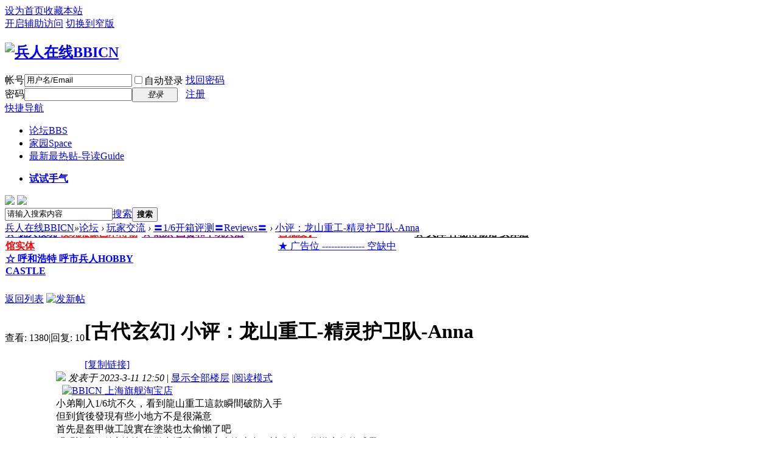

--- FILE ---
content_type: text/html; charset=gbk
request_url: https://bbs.bbicn.com/forum.php?mod=viewthread&tid=392583
body_size: 25020
content:
<!DOCTYPE html PUBLIC "-//W3C//DTD XHTML 1.0 Transitional//EN" "http://www.w3.org/TR/xhtml1/DTD/xhtml1-transitional.dtd">
<html xmlns="http://www.w3.org/1999/xhtml">
<head>
<meta http-equiv="Content-Type" content="text/html; charset=gbk" />
<title>小评：龙山重工-精灵护卫队-Anna兵人在线BBICN -  Powered by Discuz!</title>
<link href="https://bbs.bbicn.com/forum.php?mod=viewthread&tid=392583" rel="canonical" />
<meta name="keywords" content="小评：龙山重工-精灵护卫队-Anna小弟剛入1/6坑不久，看到龍山重工這款瞬間破防入手但到貨後發現有些小地方不是很滿意首先是盔甲做工說實在塗裝也太偷懶了吧明明許多細節刻劃都有做出浮雕，卻完全沒 ...兵人在线BBICN" />
<meta name="description" content="小弟剛入1/6坑不久，看到龍山重工這款瞬間破防入手但到貨後發現有些小地方不是很滿意首先是盔甲做工說實在塗裝也太偷懶了吧明明許多細節刻劃都有做出浮雕，卻完全沒 ... " />
<meta name="generator" content="Discuz! X3.4" />
<meta name="author" content="Discuz! Team and Comsenz UI Team" />
<meta name="copyright" content="2001-2020 Tencent Cloud." />
<meta name="MSSmartTagsPreventParsing" content="True" />
<meta http-equiv="MSThemeCompatible" content="Yes" />
<base href="https://bbs.bbicn.com/" /><link rel="stylesheet" type="text/css" href="data/cache/style_1_common.css?iWb" /><link rel="stylesheet" type="text/css" href="data/cache/style_1_forum_viewthread.css?iWb" /><script type="text/javascript">var STYLEID = '1', STATICURL = 'static/', IMGDIR = 'static/image/common', VERHASH = 'iWb', charset = 'gbk', discuz_uid = '0', cookiepre = 'tICo_2132_', cookiedomain = '', cookiepath = '/', showusercard = '1', attackevasive = '0', disallowfloat = 'tradeorder|activity|debate|usergroups|task', creditnotice = '', defaultstyle = '', REPORTURL = 'aHR0cHM6Ly9iYnMuYmJpY24uY29tL2ZvcnVtLnBocD9tb2Q9dmlld3RocmVhZCZ0aWQ9MzkyNTgz', SITEURL = 'https://bbs.bbicn.com/', JSPATH = 'data/cache/', CSSPATH = 'data/cache/style_', DYNAMICURL = '';</script>
<script src="data/cache/common.js?iWb" type="text/javascript"></script>
<meta name="application-name" content="兵人在线BBICN" />
<meta name="msapplication-tooltip" content="兵人在线BBICN" />
<meta name="msapplication-task" content="name=门户;action-uri=https://bbs.bbicn.com/portal.php;icon-uri=https://bbs.bbicn.com/static/image/common/portal.ico" /><meta name="msapplication-task" content="name=论坛;action-uri=https://bbs.bbicn.com/forum.php;icon-uri=https://bbs.bbicn.com/static/image/common/bbs.ico" />
<meta name="msapplication-task" content="name=家园;action-uri=https://bbs.bbicn.com/home.php;icon-uri=https://bbs.bbicn.com/static/image/common/home.ico" /><link rel="archives" title="兵人在线BBICN" href="https://bbs.bbicn.com/archiver/" />
<link rel="stylesheet" id="css_widthauto" type="text/css" href='data/cache/style_1_widthauto.css?iWb' />
<script type="text/javascript">HTMLNODE.className += ' widthauto'</script>
<script src="data/cache/forum.js?iWb" type="text/javascript"></script>
</head>

<body id="nv_forum" class="pg_viewthread" onkeydown="if(event.keyCode==27) return false;">
<div id="append_parent"></div><div id="ajaxwaitid"></div>
<div id="toptb" class="cl">

<script type="text/javascript">
var simulateSelect = function(selectId, widthvalue){
var fastloginfieldHtml =  $("ls_fastloginfield").innerHTML;
fastloginfieldHtml = fastloginfieldHtml+'<option value="mobile">手机号</option>';
$("ls_fastloginfield").innerHTML = fastloginfieldHtml;
var selectObj = $(selectId);
if(!selectObj) return;
if(BROWSER.other) {
if(selectObj.getAttribute('change')) {
selectObj.onchange = function () {eval(selectObj.getAttribute('change'));}
}
return;
}
var widthvalue = widthvalue ? widthvalue : 70;
var defaultopt = selectObj.options[0] ? selectObj.options[0].innerHTML : '';
var defaultv = '';
var menuObj = document.createElement('div');
var ul = document.createElement('ul');
var handleKeyDown = function(e) {
e = BROWSER.ie ? event : e;
if(e.keyCode == 40 || e.keyCode == 38) doane(e);
};
var selectwidth = (selectObj.getAttribute('width', i) ? selectObj.getAttribute('width', i) : widthvalue) + 'px';
var tabindex = selectObj.getAttribute('tabindex', i) ? selectObj.getAttribute('tabindex', i) : 1;

for(var i = 0; i < selectObj.options.length; i++) {
var li = document.createElement('li');
li.innerHTML = selectObj.options[i].innerHTML;
li.k_id = i;
li.k_value = selectObj.options[i].value;
if(selectObj.options[i].selected) {
defaultopt = selectObj.options[i].innerHTML;
defaultv = selectObj.options[i].value;
li.className = 'current';
selectObj.setAttribute('selecti', i);
}
li.onclick = function() {
if($(selectId + '_ctrl').innerHTML != this.innerHTML) {
var lis = menuObj.getElementsByTagName('li');
lis[$(selectId).getAttribute('selecti')].className = '';
this.className = 'current';
$(selectId + '_ctrl').innerHTML = this.innerHTML;
$(selectId).setAttribute('selecti', this.k_id);
$(selectId).options.length = 0;
$(selectId).options[0] = new Option('', this.k_value);
eval(selectObj.getAttribute('change'));
}
hideMenu(menuObj.id);
return false;
};
ul.appendChild(li);
}

selectObj.options.length = 0;
selectObj.options[0]= new Option('', defaultv);
selectObj.style.display = 'none';
selectObj.outerHTML += '<a href="javascript:;" id="' + selectId + '_ctrl" style="width:' + selectwidth + '" tabindex="' + tabindex + '">' + defaultopt + '</a>';

menuObj.id = selectId + '_ctrl_menu';
menuObj.className = 'sltm';
menuObj.style.display = 'none';
menuObj.style.width = selectwidth;
menuObj.appendChild(ul);
$('append_parent').appendChild(menuObj);

$(selectId + '_ctrl').onclick = function(e) {
$(selectId + '_ctrl_menu').style.width = selectwidth;
showMenu({'ctrlid':(selectId == 'loginfield' ? 'account' : selectId + '_ctrl'),'menuid':selectId + '_ctrl_menu','evt':'click','pos':'43'});
doane(e);
};
$(selectId + '_ctrl').onfocus = menuObj.onfocus = function() {
_attachEvent(document.body, 'keydown', handleKeyDown);
};
$(selectId + '_ctrl').onblur = menuObj.onblur = function() {
_detachEvent(document.body, 'keydown', handleKeyDown);
};
$(selectId + '_ctrl').onkeyup = function(e) {
e = e ? e : window.event;
value = e.keyCode;
if(value == 40 || value == 38) {
if(menuObj.style.display == 'none') {
$(selectId + '_ctrl').onclick();
} else {
lis = menuObj.getElementsByTagName('li');
selecti = selectObj.getAttribute('selecti');
lis[selecti].className = '';
if(value == 40) {
selecti = parseInt(selecti) + 1;
} else if(value == 38) {
selecti = parseInt(selecti) - 1;
}
if(selecti < 0) {
selecti = lis.length - 1
} else if(selecti > lis.length - 1) {
selecti = 0;
}
lis[selecti].className = 'current';
selectObj.setAttribute('selecti', selecti);
lis[selecti].parentNode.scrollTop = lis[selecti].offsetTop;
}
} else if(value == 13) {
var lis = menuObj.getElementsByTagName('li');
lis[selectObj.getAttribute('selecti')].onclick();
} else if(value == 27) {
hideMenu(menuObj.id);
}
};
}

function succeedhandle_ls(url){
window.location.href = url;
}


</script>
<div class="wp">
<div class="z"><a href="javascript:;"  onclick="setHomepage('https://bbs.bbicn.com/');">设为首页</a><a href="https://bbs.bbicn.com/"  onclick="addFavorite(this.href, '兵人在线BBICN');return false;">收藏本站</a></div>
<div class="y">
<a id="switchblind" href="javascript:;" onclick="toggleBlind(this)" title="开启辅助访问" class="switchblind">开启辅助访问</a>
<a href="javascript:;" id="switchwidth" onclick="widthauto(this)" title="切换到窄版" class="switchwidth">切换到窄版</a>
</div>
</div>
</div>

<div id="hd">
<div class="wp">
<div class="hdc cl"><h2><a href="./" title="兵人在线BBICN"><img src="data/attachment/study_diylogo/20200316055737.gif" alt="兵人在线BBICN" style="height:81px;" border="0"></a></h2><script src="data/cache/logging.js?iWb" type="text/javascript"></script>
<form method="post" autocomplete="off" id="lsform" action="member.php?mod=logging&amp;action=login&amp;loginsubmit=yes&amp;infloat=yes&amp;lssubmit=yes" onsubmit="pwmd5('ls_password');return lsSubmit();">
<div class="fastlg cl">
<span id="return_ls" style="display:none"></span>
<div class="y pns">
<table cellspacing="0" cellpadding="0">
<tr>
<td><label for="ls_username">帐号</label></td>
<td><input type="text" name="username" id="ls_username" class="px vm xg1"  value="用户名/Email" onfocus="if(this.value == '用户名/Email'){this.value = '';this.className = 'px vm';}" onblur="if(this.value == ''){this.value = '用户名/Email';this.className = 'px vm xg1';}" tabindex="901" /></td>
<td class="fastlg_l"><label for="ls_cookietime"><input type="checkbox" name="cookietime" id="ls_cookietime" class="pc" value="2592000" tabindex="903" />自动登录</label></td>
<td>&nbsp;<a href="javascript:;" onclick="showWindow('login', 'member.php?mod=logging&action=login&viewlostpw=1')">找回密码</a></td>
</tr>
<tr>
<td><label for="ls_password">密码</label></td>
<td><input type="password" name="password" id="ls_password" class="px vm" autocomplete="off" tabindex="902" /></td>
<td class="fastlg_l"><button type="submit" class="pn vm" tabindex="904" style="width: 75px;"><em>登录</em></button></td>
<td>&nbsp;<a href="member.php?mod=register" class="xi2 xw1">注册</a></td>
</tr>
</table>
<input type="hidden" name="quickforward" value="yes" />
<input type="hidden" name="handlekey" value="ls" />
</div>
</div>
</form>

<script src="data/cache/md5.js?iWb" type="text/javascript" reload="1"></script>
</div>

<div id="nv">
<a href="javascript:;" id="qmenu" onmouseover="delayShow(this, function () {showMenu({'ctrlid':'qmenu','pos':'34!','ctrlclass':'a','duration':2});showForummenu(115);})">快捷导航</a>
<ul><li class="a" id="mn_forum" ><a href="forum.php" hidefocus="true" title="BBS"  >论坛<span>BBS</span></a></li><li id="mn_home" ><a href="home.php" hidefocus="true" title="Space"  >家园<span>Space</span></a></li><li id="mn_forum_10" ><a href="forum.php?mod=guide" hidefocus="true" title="Guide"  >最新最热贴-导读<span>Guide</span></a></li></ul>
<ul><li id="freeaddon_randomthread"><a href="plugin.php?id=freeaddon_randomthread:freeaddon_randomthread" rel="nofollow"><b>试试手气</b></a></li></ul></div>
<div class="p_pop h_pop" id="mn_userapp_menu" style="display: none"></div><div id="mu" class="cl">
<ul class="cl " id="snav_mn_userapp" style="display:none">
</ul>
</div><div class="a_mu"><a href="https://s.taobao.com/search?q=DAMTOYS"_blank"><img src="https://bbs.bbicn.com/data/attachment/forum/202303/23/120515w49n44q110r724hw.gif"></a>
<a href="http://search.taobao.com/search?source=wangwang&q=SOLDIERSTORY" target="_blank"><img src="https://bbs.bbicn.com/data/attachment/forum/202303/06/153839kgvzmd1mcxjzgcco.gif"></a></div><div id="scbar" class="cl">
<form id="scbar_form" method="post" autocomplete="off" onsubmit="searchFocus($('scbar_txt'))" action="search.php?searchsubmit=yes" target="_blank">
<input type="hidden" name="mod" id="scbar_mod" value="search" />
<input type="hidden" name="formhash" value="3625fae3" />
<input type="hidden" name="srchtype" value="title" />
<input type="hidden" name="srhfid" value="115" />
<input type="hidden" name="srhlocality" value="forum::viewthread" />
<table cellspacing="0" cellpadding="0">
<tr>
<td class="scbar_icon_td"></td>
<td class="scbar_txt_td"><input type="text" name="srchtxt" id="scbar_txt" value="请输入搜索内容" autocomplete="off" x-webkit-speech speech /></td>
<td class="scbar_type_td"><a href="javascript:;" id="scbar_type" class="xg1" onclick="showMenu(this.id)" hidefocus="true">搜索</a></td>
<td class="scbar_btn_td"><button type="submit" name="searchsubmit" id="scbar_btn" sc="1" class="pn pnc" value="true"><strong class="xi2">搜索</strong></button></td>
<td class="scbar_hot_td">
<div id="scbar_hot">
</div>
</td>
</tr>
</table>
</form>
</div>
<ul id="scbar_type_menu" class="p_pop" style="display: none;"><li><a href="javascript:;" rel="curforum" fid="115" >本版</a></li><li><a href="javascript:;" rel="user">用户</a></li></ul>
<script type="text/javascript">
initSearchmenu('scbar', '');
</script>
</div>
</div>

<link rel="stylesheet" type="text/css" href="template/comiis_app/comiis/comiis_flxx/comiis_pcflxx.css" />
<div id="wp" class="wp">
<script type="text/javascript">var fid = parseInt('115'), tid = parseInt('392583');</script>

<script src="data/cache/forum_viewthread.js?iWb" type="text/javascript"></script>
<script type="text/javascript">zoomstatus = parseInt(1);var imagemaxwidth = '1100';var aimgcount = new Array();</script>

<style id="diy_style" type="text/css"></style>
<!--[diy=diynavtop]--><div id="diynavtop" class="area"></div><!--[/diy]-->
<div id="pt" class="bm cl">
<div class="z">
<a href="./" class="nvhm" title="首页">兵人在线BBICN</a><em>&raquo;</em><a href="forum.php">论坛</a> <em>&rsaquo;</em> <a href="forum.php?gid=2">玩家交流</a> <em>&rsaquo;</em> <a href="forum.php?mod=forumdisplay&amp;fid=115">〓1/6开箱评测〓Reviews〓</a> <em>&rsaquo;</em> <a href="forum.php?mod=viewthread&amp;tid=392583">小评：龙山重工-精灵护卫队-Anna</a>
</div>
</div>


<link rel="stylesheet" type="text/css" href="source/plugin/replyfloor/css/style1.css?iWb" />

<div class="wp a_t"><table cellpadding="0" cellspacing="1"><tr><td width="100%"><marquee direction=up scrollamount=2 onmouseover="this.stop();" onmouseout="this.start();" 

width=220 height=90 >

<a href="     http://99toys.taobao.com" target="_blank" title="广州 专业兵模玩具店

玩具网"><font 

color="blue"><b>★ 广州 专业兵模玩具店-<font 

color="red">【主营批发】</b></font></a><br>

<a href="     http://judahs.taobao.com" target="_blank" title="犹大模玩（Judahs.taobao.com）
"><font color="blue"><b>★   犹大模玩-<font color="red">模玩雕像艺术博物馆实体</b></font></a><br>

<a href="     https://figure-cn.taobao.com/" target="_blank" title="呼和浩特 呼市兵人HOBBY CASTLE
"><font color="blue"><b>☆ 呼和浩特 呼市兵人HOBBY CASTLE</b></font></a><br>


</marquee>

<marquee direction=up scrollamount=2 onmouseover="this.stop();" onmouseout="this.start();" 

width=220 height=90 >

<a href="     https://yoyomodeltoys.taobao.com" target="_blank" title="广州 优之兵模 兵人专卖店
"><font color="green"><b>☆ 广州 优之兵模 兵人专卖店</font></a><br>

<a href="https://shop307785702.taobao.com" target="_blank" title=" 淘模玩-预定保单保价

"><font color="red"><b>★ 淘模玩-----------预定保单保价
</b></font></a><br>


<a href="https://bj-easytoys.taobao.com" target="_blank" title="北京 国贸和平玩具店 "><font 

color="purple"><b>★ 北京     国贸和平玩具店 </b></font></a><br>

</marquee>


<marquee direction=up scrollamount=2 onmouseover="this.stop();" onmouseout="this.start();" 

width=220 height=90 >

<a href="     https://xcmowan.taobao.com/" target="_blank" title="香菜模玩（皮皮虾模玩店）

"><font 

color="green"><b>★ 香菜模玩（皮皮虾模玩店）

</b></font></a><br>

<a href="     http://pjtoys.taobao.com" target="_blank" title="PJ玩具铺仓储批发店-【主营批发】"><font 

color="purple"><b>★ 

PJ玩具铺仓储批发店- <font 

color="red">【主营批发】</b></font></a><br>

<a href="https://bbs.bbicn.com" target="_blank" title=" 广告位空缺中

"><font color="blue">★ 广告位 -------------- 空缺中
</font></a><br>


</marquee>



<marquee direction=up scrollamount=2 onmouseover="this.stop();" onmouseout="this.start();" 

width=220 height=90 >



<a href="https://bbs.bbicn.com" target="_blank" title=" 广告位空缺中

"><font color="blue">★ 广告位 -------------- 空缺中
</font></a><br>

<a href="https://bbs.bbicn.com" target="_blank" title=" 广告位空缺中

"><font color="blue">★ 广告位 -------------- 空缺中
</font></a><br>

<a href="     https://mysterymuseum.taobao.com" target="_blank" title="天津 神秘博物馆 实体店

"><font 

color="black"><b>☆ 天津 神秘博物馆 实体店

</b></font></a><br>




</marquee></td></tr>
</table></div><style id="diy_style" type="text/css"></style>
<div class="wp">
<!--[diy=diy1]--><div id="diy1" class="area"></div><!--[/diy]-->
</div>

<div id="ct" class="wp cl">
<div id="pgt" class="pgs mbm cl ">
<div class="pgt"></div>
<span class="y pgb"><a href="forum.php?mod=forumdisplay&amp;fid=115">返回列表</a></span>
<a id="newspecial" onmouseover="$('newspecial').id = 'newspecialtmp';this.id = 'newspecial';showMenu({'ctrlid':this.id})" onclick="showWindow('newthread', 'forum.php?mod=post&action=newthread&fid=115')" href="javascript:;" title="发新帖"><img src="static/image/common/pn_post.png" alt="发新帖" /></a></div>



<div id="postlist" class="pl bm">
<table cellspacing="0" cellpadding="0">
<tr>
<td class="pls ptn pbn">
<div class="hm ptn">
<span class="xg1">查看:</span> <span class="xi1">1380</span><span class="pipe">|</span><span class="xg1">回复:</span> <span class="xi1">10</span>
</div>
</td>
<td class="plc ptm pbn vwthd">
<h1 class="ts">
[古代玄幻]
<span id="thread_subject">小评：龙山重工-精灵护卫队-Anna</span>
</h1>
<span class="xg1">
<a href="forum.php?mod=viewthread&amp;tid=392583" onclick="return copyThreadUrl(this, '兵人在线BBICN')" >[复制链接]</a>
</span>

<style>
#postlist .vwthd{position:relative;overflow:visible;padding-right:115px !important;display:block;z-index:99;}
#ct .comiis_snvbt,#ct .kmn19vbt{position:relative;overflow:visible;padding-right:55px;}
.kmfz{height:38px;line-height:38px;}
.comiis_viewtop{overflow:visible;}
.comiis_code{position:absolute;top:0px;right:0px;}
.comiis_code .comiis_code_img{width:38px;height:38px;background:url(source/plugin/comiis_code/comiis_img/comiis_code.png) no-repeat;}
.comiis_code .comiis_code_img1 {width:45px;height:38px;background:url(source/plugin/comiis_code/comiis_img/comiis_code1.png) no-repeat;}
.ie6 .comiis_code .comiis_code_img1{background:url(source/plugin/comiis_code/comiis_img/comiis_code1.gif) no-repeat;}
#comiis_code_menu{z-index:301;border:#CCC 1px solid;padding:15px 10px;position:absolute;width:190px;background:#fafafa;height:252px;top:-1px;right:-1px;cursor:pointer;}
.ie6 #comiis_code_menu{right:-2px;}
.comiis_viewtop #comiis_code_menu{top:0px;right:0px;}
#comiis_code_menu p{text-align:center;}
#comiis_code_menu p img{width:168px;height:168px;}
#comiis_code_menu li{text-align:center;line-height:26px;height:26px;}
#comiis_code_menu .comiis_txt1gzra{font:500 16px/38px "Microsoft Yahei";COLOR:#333;}
#comiis_code_menu .comiis_txt2vuba{font:500 12px/38px "Microsoft Yahei";COLOR:#666;}
#comiis_code_menu .comiis_txt2vuba EM{margin:0px 2px;}
#comiis_code_menu .comiis_txt2vuba IMG{margin-top:-3px;vertical-align:middle;}
#comiis_code_menu .comiis_txt3hhig{font:500 12px/38px "Microsoft Yahei";}
#comiis_code_menu .comiis_txt3hhig A{color:#bebebe;}
</style>
<span class="comiis_code"><div class="comiis_code_img1" id="comiis_code" onmouseover="showMenu({'ctrlid':this.id,'pos':'*'});" /></div></span>

<div id="comiis_code_menu" style="display:none;">
<p id="comiis_code_image">	

</p>
<ul>
<li class="comiis_txt1gzra">微信扫一扫  分享朋友圈</li>
<li class="comiis_txt2vuba">已有<em>210072</em>人穿越成功<img src="source/plugin/comiis_code/comiis_img/comiis_smile.gif"></li>
<li class="comiis_txt3hhig"><A href="plugin.php?id=comiis_code" target="_blank">教程：手机怎么扫描二维码</A></li>
</ul>

<img src="source/plugin/comiis_code/comiis_img/comiis_logo.gif" style="width:30px;height:30px;position:absolute;top:84px;left:90px;" />

</div>

<script src="./source/plugin/comiis_code/comiis_img/qrcode.min.js" type="text/javascript"></script>
<script>new QRCode(document.getElementById('comiis_code_image'), 'https://bbs.bbicn.com/forum.php?mod=viewthread&tid=392583&code=c311aa23fe889199');</script>

</td>
</tr>
</table>

<style type="text/css">
			.show_commented{
				color: #999;
				cursor:pointer;
				height: 0;
				float: right;
			}
		</style>
<table cellspacing="0" cellpadding="0" class="ad">
<tr>
<td class="pls">
</td>
<td class="plc">
</td>
</tr>
</table><div id="post_7373992" ><table id="pid7373992" class="plhin" summary="pid7373992" cellspacing="0" cellpadding="0">
<tr>
<a name="newpost"></a> <td class="pls" rowspan="2">
<div id="favatar7373992" class="pls favatar">
<div class="pi">
<div class="authi"><a href="home.php?mod=space&amp;uid=1138753" target="_blank" class="xw1">newschool71</a>
</div>
</div>
<div class="p_pop blk bui card_gender_" id="userinfo7373992" style="display: none; margin-top: -11px;">
<div class="m z">
<div id="userinfo7373992_ma"></div>
</div>
<div class="i y">
<div>
<strong><a href="home.php?mod=space&amp;uid=1138753" target="_blank" class="xi2">newschool71</a></strong>
<em>当前离线</em>
</div><div class="tns xg2"><table cellspacing="0" cellpadding="0"><th><p><a href="home.php?mod=space&uid=1138753&do=thread&type=thread&view=me&from=space" class="xi2"></a></p>主题</th><th><p><a href="home.php?mod=space&uid=1138753&do=friend&view=me&from=space" class="xi2"></a></p>好友</th><td><p><a href="home.php?mod=space&uid=1138753&do=profile" class="xi2">3632</a></p>积分</td></table></div>
<p><a href="home.php?mod=spacecp&amp;ac=usergroup&amp;gid=128" target="_blank"><img src="data/attachment/common/76/common_128_usergroup_icon.gif" alt="" class="vm" /></a></p><p><em><a href="home.php?mod=spacecp&amp;ac=usergroup&amp;gid=128" target="_blank">〓军校中级学员〓</a></em></p>
<p><span id="g_up7373992" onmouseover="showMenu({'ctrlid':this.id, 'pos':'12!'});"><img src="static/image/common/star_level3.gif" alt="Rank: 10" /><img src="static/image/common/star_level3.gif" alt="Rank: 10" /><img src="static/image/common/star_level2.gif" alt="Rank: 10" /></span></p>
<div id="g_up7373992_menu" class="tip tip_4" style="display: none;"><div class="tip_horn"></div><div class="tip_c">〓军校中级学员〓, 积分 3632, 距离下一级还需 368 积分</div></div>

<dt>UID</dt><dd><a href="?1138753" target="_blank" class="xi2">1138753</a></dd>

<dt>金钱</dt><dd> </dd>
<dt>现金</dt><dd> </dd>
<dt>威望</dt><dd> </dd>
<dt>帖子</dt><dd><a href="home.php?mod=space&uid=1138753&do=thread&type=reply&view=me&from=space" target="_blank" class="xi2"></a></dd>
<dt>日志</dt><dd><a href="home.php?mod=space&uid=1138753&do=blog&view=me&from=space" target="_blank" class="xi2"></a></dd>
<dt>相册</dt><dd><a href="home.php?mod=space&uid=1138753&do=album&view=me&from=space" target="_blank" class="xi2"></a></dd>

<dt>精华</dt><dd></dd>
<dt>阅读权限</dt><dd>100</dd>
<dt>注册时间</dt><dd>2023-2-21</dd>
<dt>最后登录</dt><dd>1970-1-1</dd>
<dt>在线时间</dt><dd> 小时</dd>
<dt>性别</dt><dd>保密</dd>





<div class="imicn">
<a href="home.php?mod=space&amp;uid=1138753&amp;do=profile" target="_blank" title="查看详细资料"><img src="static/image/common/userinfo.gif" alt="查看详细资料" /></a>
</div>
<div id="avatarfeed"><span id="threadsortswait"></span></div>
</div>
</div>
<div>
<div class="avatar"><a href="home.php?mod=space&amp;uid=1138753" class="avtm" target="_blank"><img src="https://bbs.bbicn.com/uc_server/avatar.php?uid=1138753&size=middle" /></a></div>
</div>
</div>
</td>
<td class="plc">
<div class="pi">
<div class="pti">
<div class="pdbt">
</div>
<div class="authi">
<img class="authicn vm" id="authicon7373992" src="static/image/common/online_member.gif" />
<em id="authorposton7373992">发表于 2023-3-11 12:50</em>
<span class="pipe">|</span>
<a href="forum.php?mod=viewthread&amp;tid=392583&amp;page=1" rel="nofollow">显示全部楼层</a>
<span class="pipe show">|</span><a href="javascript:;" onclick="readmode($('thread_subject').innerHTML, 7373992);" class="show">阅读模式</a>
</div>
</div>
</div><div class="pct"><style type="text/css">.pcb{margin-right:0}</style><div class="pcb">
 
<div class="t_fsz">
<table cellspacing="0" cellpadding="0"><tr><td class="t_f" id="postmessage_7373992">
<div class="a_pr"style="margin-left:10px;width:auto"><a href="https://shop279661893.world.taobao.com/" target="_blank"><img src="https://bbs.bbicn.com/data/attachment/common/cf/103622o99xs9e9p6xjgf55.jpg" alt="BBICN 上海旗舰淘宝店" border="0"></a></div>小弟剛入1/6坑不久，看到龍山重工這款瞬間破防入手<br />
但到貨後發現有些小地方不是很滿意<br />
首先是盔甲做工說實在塗裝也太偷懶了吧<br />
明明許多細節刻劃都有做出浮雕，卻完全沒上色，讓人有種偷懶廉價的感覺<br />
<br />
鞋子偏小了一些，而且自立性跟接地性完全不及格...<br />
頭雕偏小，但我覺得是為了搭配頭盔後的比例，所以個人覺得戴上頭盔整體才更好看些<br />
頭盔及裝甲會蹭色，這點真的需要注意，尤其是臉上...<br />
真要說感覺還有很多可以唸，但造型擺起來還是可以的<br />
就當精緻雕像囉，簡拍還請各位大大輕噴<img src="static/image/smiley/default/tongue.gif" smilieid="7" border="0" alt="" /><br />

<ignore_js_op>

<img src="data/attachment/forum/202303/11/124833cu62wxiuvgv6196g.jpg" alt="IMG_5937.JPG" title="IMG_5937.JPG" />

</ignore_js_op>
<br />
<br />

<ignore_js_op>

<img src="data/attachment/forum/202303/11/124835wp2zshqccsqppq0u.jpg" alt="IMG_5938.JPG" title="IMG_5938.JPG" />

</ignore_js_op>
<br />
<br />

<ignore_js_op>

<img src="data/attachment/forum/202303/11/124837af9r49khf1qaua7r.jpg" alt="IMG_5939.JPG" title="IMG_5939.JPG" />

</ignore_js_op>
<br />
<br />

<ignore_js_op>

<img src="data/attachment/forum/202303/11/124839mvx7ie77pplz7sbx.jpg" alt="IMG_5940.JPG" title="IMG_5940.JPG" />

</ignore_js_op>
<br />
<br />

<ignore_js_op>

<img src="data/attachment/forum/202303/11/124839qvyix1iji8uuvi7v.jpg" alt="IMG_5941.JPG" title="IMG_5941.JPG" />

</ignore_js_op>
<br />
<br />

<ignore_js_op>

<img src="data/attachment/forum/202303/11/124841we2ykypygrv51kuy.jpg" alt="IMG_5942.JPG" title="IMG_5942.JPG" />

</ignore_js_op>
<br />
<br />

<ignore_js_op>

<img src="data/attachment/forum/202303/11/124842tij18tszjswdt8tw.jpg" alt="IMG_5943.JPG" title="IMG_5943.JPG" />

</ignore_js_op>
<br />
<br />

<ignore_js_op>

<img src="data/attachment/forum/202303/11/124844nltv9uvuzgex99gm.jpg" alt="IMG_5944.JPG" title="IMG_5944.JPG" />

</ignore_js_op>
<br />
<br />

<ignore_js_op>

<img src="data/attachment/forum/202303/11/124845ne523msg3fkhrtgk.jpg" alt="IMG_5945.JPG" title="IMG_5945.JPG" />

</ignore_js_op>
<br />
<br />

<ignore_js_op>

<img src="data/attachment/forum/202303/11/124846qz40jl9vztnxad5z.jpg" alt="IMG_5946.JPG" title="IMG_5946.JPG" />

</ignore_js_op>
<br />
<br />
<br />
<br />
</td></tr></table>


</div>
<div id="comment_7373992" class="cm">
</div>

<div id="post_rate_div_7373992"></div>
<br><br><br><br><font style="font-size:16px" color="#0066FF">上一篇：<a href="forum.php?mod=viewthread&tid=392564" title="AJ开箱：Present toys 1/6 疯狂战士" >AJ开箱：Present toys 1/6 疯狂战士</a></font><br><font style="font-size:16px" color="#0066FF">下一篇：<a href="forum.php?mod=viewthread&tid=392586" title="700预定的PT家老麦到货 - PRESENT TOYS 1/6 疯狂战士" >700预定的PT家老麦到货 - PRESENT TOYS 1/6 疯狂战士</a></font></div>
</div>

</td></tr>
<tr><td class="plc plm">
</td>
</tr>
<tr id="_postposition7373992"></tr>
<tr>
<td class="pls"></td>
<td class="plc" style="overflow:visible;">
<div class="po hin">
<div class="pob cl">
<em>
<a class="fastre" href="forum.php?mod=post&amp;action=reply&amp;fid=115&amp;tid=392583&amp;reppost=7373992&amp;extra=&amp;page=1" onclick="showWindow('reply', this.href)">回复</a>
</em>

<p>
<a href="javascript:;" onclick="showWindow('miscreport7373992', 'misc.php?mod=report&rtype=post&rid=7373992&tid=392583&fid=115', 'get', -1);return false;">举报</a>
</p>

</div>
</div>
</td>
</tr>
<tr class="ad">
<td class="pls">
</td>
<td class="plc">
<div class="a_p"><a href="https://yoyomodeltoys.taobao.com" target="_blank"><img src="https://bbs.bbicn.com/data/attachment/forum/202503/14/220133wqye4eqr9undj9r5.jpg" border="0"></a></div></td>
</tr>
</table>
<script type="text/javascript" reload="1">
aimgcount[7373992] = ['3242098','3242099','3242100','3242101','3242102','3242103','3242104','3242105','3242106','3242107'];
attachimggroup(7373992);
var aimgfid = 0;
</script>
</div><div id="post_7373994" ><table id="pid7373994" class="plhin" summary="pid7373994" cellspacing="0" cellpadding="0">
<tr>
 <td class="pls" rowspan="2">
<div id="favatar7373994" class="pls favatar">
<div class="pi">
<div class="authi"><a href="home.php?mod=space&amp;uid=1079060" target="_blank" class="xw1">Sir.Shawn</a>
</div>
</div>
<div class="p_pop blk bui card_gender_" id="userinfo7373994" style="display: none; margin-top: -11px;">
<div class="m z">
<div id="userinfo7373994_ma"></div>
</div>
<div class="i y">
<div>
<strong><a href="home.php?mod=space&amp;uid=1079060" target="_blank" class="xi2">Sir.Shawn</a></strong>
<em>当前离线</em>
</div><div class="tns xg2"><table cellspacing="0" cellpadding="0"><th><p><a href="home.php?mod=space&uid=1079060&do=thread&type=thread&view=me&from=space" class="xi2"></a></p>主题</th><th><p><a href="home.php?mod=space&uid=1079060&do=friend&view=me&from=space" class="xi2"></a></p>好友</th><td><p><a href="home.php?mod=space&uid=1079060&do=profile" class="xi2"><span title="33544">3万</span></a></p>积分</td></table></div>
<p><a href="home.php?mod=spacecp&amp;ac=usergroup&amp;gid=137" target="_blank"><img src="data/attachment/common/39/common_137_usergroup_icon.gif" alt="" class="vm" /></a></p><p><em><a href="home.php?mod=spacecp&amp;ac=usergroup&amp;gid=137" target="_blank">〓准将〓</a></em></p>
<p><span id="g_up7373994" onmouseover="showMenu({'ctrlid':this.id, 'pos':'12!'});"><img src="static/image/common/star_level3.gif" alt="Rank: 20" /><img src="static/image/common/star_level3.gif" alt="Rank: 20" /><img src="static/image/common/star_level3.gif" alt="Rank: 20" /><img src="static/image/common/star_level3.gif" alt="Rank: 20" /><img src="static/image/common/star_level3.gif" alt="Rank: 20" /></span></p>
<div id="g_up7373994_menu" class="tip tip_4" style="display: none;"><div class="tip_horn"></div><div class="tip_c">〓准将〓, 积分 33544, 距离下一级还需 4456 积分</div></div>

<dt>UID</dt><dd><a href="?1079060" target="_blank" class="xi2">1079060</a></dd>

<dt>金钱</dt><dd> </dd>
<dt>现金</dt><dd> </dd>
<dt>威望</dt><dd> </dd>
<dt>帖子</dt><dd><a href="home.php?mod=space&uid=1079060&do=thread&type=reply&view=me&from=space" target="_blank" class="xi2"></a></dd>
<dt>日志</dt><dd><a href="home.php?mod=space&uid=1079060&do=blog&view=me&from=space" target="_blank" class="xi2"></a></dd>
<dt>相册</dt><dd><a href="home.php?mod=space&uid=1079060&do=album&view=me&from=space" target="_blank" class="xi2"></a></dd>

<dt>精华</dt><dd></dd>
<dt>阅读权限</dt><dd>100</dd>
<dt>注册时间</dt><dd>2019-9-4</dd>
<dt>最后登录</dt><dd>1970-1-1</dd>
<dt>在线时间</dt><dd> 小时</dd>
<dt>性别</dt><dd>保密</dd>





<div class="imicn">
<a href="home.php?mod=space&amp;uid=1079060&amp;do=profile" target="_blank" title="查看详细资料"><img src="static/image/common/userinfo.gif" alt="查看详细资料" /></a>
</div>
<div id="avatarfeed"><span id="threadsortswait"></span></div>
</div>
</div>
<div>
<div class="avatar"><a href="home.php?mod=space&amp;uid=1079060" class="avtm" target="_blank"><img src="https://bbs.bbicn.com/uc_server/avatar.php?uid=1079060&size=middle" /></a></div>
</div>
</div>
</td>
<td class="plc">
<div class="pi">
<div class="pti">
<div class="pdbt">
</div>
<div class="authi">
<img class="authicn vm" id="authicon7373994" src="static/image/common/online_member.gif" />
<em id="authorposton7373994">发表于 2023-3-11 12:57</em>
<span class="pipe">|</span>
<a href="forum.php?mod=viewthread&amp;tid=392583&amp;page=1" rel="nofollow">显示全部楼层</a>
</div>
</div>
</div><div class="pct"><div class="pcb">
<div class="t_fsz">
<table cellspacing="0" cellpadding="0"><tr><td class="t_f" id="postmessage_7373994">
不能细看吧，毕竟不是做铠甲的
<div class="replyfloor_box" id="replyfloor_box_7373994">

<div class="replyfloor_hd">
<span class="replyfloor_link_unfold" id="replyfloor_link_unfold_7373994" onclick="replyfloor_fold('7373994', 1);" title="" style="display:none;">我要说一句<span class="replyfloor_count">(<span id="replyfloor_count_7373994">1</span>)</span></span>
<span class="replyfloor_link_fold" id="replyfloor_link_fold_7373994" onclick="replyfloor_fold('7373994', 0);" style="display:inline-block;">收起回复</span>
</div>

<div class="replyfloor_bd" id="replyfloor_bd_7373994" style="display:block;">
<div class="replyfloor_content" id="replyfloor_content_7373994">
<div class="replyfloor_content_ul"><div class="replyfloor_content_li"><div class="replyfloor_content_avatar"><a href="home.php?mod=space&amp;uid=1138753" c="1"><img src="https://bbs.bbicn.com/uc_server/avatar.php?uid=1138753&size=small" /></a></div>
<div class="replyfloor_content_cnt">
<div class="replyfloor_content_reply">
<span style="float:left">
<span class="replyfloor_content_user"><a href="home.php?mod=space&amp;uid=1138753" c="1">newschool71</a></span>

<span class="replyfloor_content_time">2023-3-11 13:11</span>

</span>
<span style="float:right">
<span class="replyfloor_content_rpbtn" onclick="replyfloor_editor('7373994', 45207, '回复 newschool71 :');">回复</span>

</span>
</div>
<div class="replyfloor_content_main">
<span class="replyfloor_content_text">這款造型是亮點，細節有所不足，希望他們下一款會做得更好~~<br />
就是金屬盔甲真的太重了，希望能改改...超怕腰帶撐不到3個月就斷了</span>
</div>
</div>
</div>

</div>

<div id="replyfloor_newbox_7373994" class="replyfloor_content_ul"><div id="replyfloor_newitem_7373994" style="display: none"></div></div>

<div class="replyfloor_content_pager">

<div class="replyfloor_content_btn" id="replyfloor_content_btn_7373994">
<a href="javascript:;" onclick="replyfloor_editor('7373994', 0, '');">我要说一句</a>
</div>

</div>

</div>

<div id="replyfloor_editor_7373994"></div>

</div>
</div>
</td></tr></table>


</div>
<div id="comment_7373994" class="cm">
</div>

<div id="post_rate_div_7373994"></div>
</div>
</div>

</td></tr>
<tr><td class="plc plm">
</td>
</tr>
<tr id="_postposition7373994"></tr>
<tr>
<td class="pls"></td>
<td class="plc" style="overflow:visible;">
<div class="po hin">
<div class="pob cl">
<em>
<a class="fastre" href="forum.php?mod=post&amp;action=reply&amp;fid=115&amp;tid=392583&amp;repquote=7373994&amp;extra=&amp;page=1" onclick="showWindow('reply', this.href)">回复</a>
<a class="replyadd" href="forum.php?mod=misc&amp;action=postreview&amp;do=support&amp;tid=392583&amp;pid=7373994&amp;hash=3625fae3"  onclick="showWindow('login', this.href)" onmouseover="this.title = ($('review_support_7373994').innerHTML ? $('review_support_7373994').innerHTML : 0) + ' 人 支持'">支持 <span id="review_support_7373994"></span></a>
<a class="replysubtract" href="forum.php?mod=misc&amp;action=postreview&amp;do=against&amp;tid=392583&amp;pid=7373994&amp;hash=3625fae3"  onclick="showWindow('login', this.href)" onmouseover="this.title = ($('review_against_7373994').innerHTML ? $('review_against_7373994').innerHTML : 0) + ' 人 反对'">反对 <span id="review_against_7373994"></span></a>
</em>

<p>
<a href="javascript:;" onclick="showWindow('miscreport7373994', 'misc.php?mod=report&rtype=post&rid=7373994&tid=392583&fid=115', 'get', -1);return false;">举报</a>
</p>

</div>
</div>
</td>
</tr>
<tr class="ad">
<td class="pls">
</td>
<td class="plc">
</td>
</tr>
</table>
</div><div id="post_7374018" ><table id="pid7374018" class="plhin" summary="pid7374018" cellspacing="0" cellpadding="0">
<tr>
 <td class="pls" rowspan="2">
<div id="favatar7374018" class="pls favatar">
<div class="pi">
<div class="authi"><a href="home.php?mod=space&amp;uid=1131761" target="_blank" class="xw1">liu4136201</a>
</div>
</div>
<div class="p_pop blk bui card_gender_" id="userinfo7374018" style="display: none; margin-top: -11px;">
<div class="m z">
<div id="userinfo7374018_ma"></div>
</div>
<div class="i y">
<div>
<strong><a href="home.php?mod=space&amp;uid=1131761" target="_blank" class="xi2">liu4136201</a></strong>
<em>当前离线</em>
</div><div class="tns xg2"><table cellspacing="0" cellpadding="0"><th><p><a href="home.php?mod=space&uid=1131761&do=thread&type=thread&view=me&from=space" class="xi2"></a></p>主题</th><th><p><a href="home.php?mod=space&uid=1131761&do=friend&view=me&from=space" class="xi2"></a></p>好友</th><td><p><a href="home.php?mod=space&uid=1131761&do=profile" class="xi2"><span title="19721">1万</span></a></p>积分</td></table></div>
<p><a href="home.php?mod=spacecp&amp;ac=usergroup&amp;gid=135" target="_blank"><img src="data/attachment/common/7f/common_135_usergroup_icon.gif" alt="" class="vm" /></a></p><p><em><a href="home.php?mod=spacecp&amp;ac=usergroup&amp;gid=135" target="_blank">〓中校〓</a></em></p>
<p><span id="g_up7374018" onmouseover="showMenu({'ctrlid':this.id, 'pos':'12!'});"><img src="static/image/common/star_level3.gif" alt="Rank: 17" /><img src="static/image/common/star_level3.gif" alt="Rank: 17" /><img src="static/image/common/star_level3.gif" alt="Rank: 17" /><img src="static/image/common/star_level3.gif" alt="Rank: 17" /><img src="static/image/common/star_level1.gif" alt="Rank: 17" /></span></p>
<div id="g_up7374018_menu" class="tip tip_4" style="display: none;"><div class="tip_horn"></div><div class="tip_c">〓中校〓, 积分 19721, 距离下一级还需 2279 积分</div></div>

<dt>UID</dt><dd><a href="?1131761" target="_blank" class="xi2">1131761</a></dd>

<dt>金钱</dt><dd> </dd>
<dt>现金</dt><dd> </dd>
<dt>威望</dt><dd> </dd>
<dt>帖子</dt><dd><a href="home.php?mod=space&uid=1131761&do=thread&type=reply&view=me&from=space" target="_blank" class="xi2"></a></dd>
<dt>日志</dt><dd><a href="home.php?mod=space&uid=1131761&do=blog&view=me&from=space" target="_blank" class="xi2"></a></dd>
<dt>相册</dt><dd><a href="home.php?mod=space&uid=1131761&do=album&view=me&from=space" target="_blank" class="xi2"></a></dd>

<dt>精华</dt><dd></dd>
<dt>阅读权限</dt><dd>100</dd>
<dt>注册时间</dt><dd>2021-5-15</dd>
<dt>最后登录</dt><dd>1970-1-1</dd>
<dt>在线时间</dt><dd> 小时</dd>
<dt>性别</dt><dd>保密</dd>





<div class="imicn">
<a href="home.php?mod=space&amp;uid=1131761&amp;do=profile" target="_blank" title="查看详细资料"><img src="static/image/common/userinfo.gif" alt="查看详细资料" /></a>
</div>
<div id="avatarfeed"><span id="threadsortswait"></span></div>
</div>
</div>
<div>
<div class="avatar"><a href="home.php?mod=space&amp;uid=1131761" class="avtm" target="_blank"><img src="https://bbs.bbicn.com/uc_server/avatar.php?uid=1131761&size=middle" /></a></div>
</div>
</div>
</td>
<td class="plc">
<div class="pi">
<div class="pti">
<div class="pdbt">
</div>
<div class="authi">
<img class="authicn vm" id="authicon7374018" src="static/image/common/online_member.gif" />
<em id="authorposton7374018">发表于 2023-3-11 14:46</em>
<span class="pipe">|</span>
<a href="forum.php?mod=viewthread&amp;tid=392583&amp;page=1" rel="nofollow">显示全部楼层</a>
</div>
</div>
</div><div class="pct"><div class="pcb">
<div class="t_fsz">
<table cellspacing="0" cellpadding="0"><tr><td class="t_f" id="postmessage_7374018">
组得不错，重装精灵女战士
<div class="replyfloor_box" id="replyfloor_box_7374018">

<div class="replyfloor_hd">
<span class="replyfloor_link_unfold" id="replyfloor_link_unfold_7374018" onclick="replyfloor_fold('7374018', 1);" title="">我要说一句<span class="replyfloor_count" style="display:none;">(<span id="replyfloor_count_7374018">0</span>)</span></span>
<span class="replyfloor_link_fold" id="replyfloor_link_fold_7374018" onclick="replyfloor_fold('7374018', 0);">收起回复</span>
</div>

<div class="replyfloor_bd" id="replyfloor_bd_7374018">
<div class="replyfloor_content" id="replyfloor_content_7374018">

<div id="replyfloor_newbox_7374018" class="replyfloor_content_ul"><div id="replyfloor_newitem_7374018" style="display: none"></div></div>

<div class="replyfloor_content_pager" style="display:none;">

<div class="replyfloor_content_btn" id="replyfloor_content_btn_7374018">
<a href="javascript:;" onclick="replyfloor_editor('7374018', 0, '');">我要说一句</a>
</div>

</div>

</div>

<div id="replyfloor_editor_7374018"></div>

</div>
</div>
</td></tr></table>


</div>
<div id="comment_7374018" class="cm">
</div>

<div id="post_rate_div_7374018"></div>
</div>
</div>

</td></tr>
<tr><td class="plc plm">
</td>
</tr>
<tr id="_postposition7374018"></tr>
<tr>
<td class="pls"></td>
<td class="plc" style="overflow:visible;">
<div class="po hin">
<div class="pob cl">
<em>
<a class="fastre" href="forum.php?mod=post&amp;action=reply&amp;fid=115&amp;tid=392583&amp;repquote=7374018&amp;extra=&amp;page=1" onclick="showWindow('reply', this.href)">回复</a>
<a class="replyadd" href="forum.php?mod=misc&amp;action=postreview&amp;do=support&amp;tid=392583&amp;pid=7374018&amp;hash=3625fae3"  onclick="showWindow('login', this.href)" onmouseover="this.title = ($('review_support_7374018').innerHTML ? $('review_support_7374018').innerHTML : 0) + ' 人 支持'">支持 <span id="review_support_7374018"></span></a>
<a class="replysubtract" href="forum.php?mod=misc&amp;action=postreview&amp;do=against&amp;tid=392583&amp;pid=7374018&amp;hash=3625fae3"  onclick="showWindow('login', this.href)" onmouseover="this.title = ($('review_against_7374018').innerHTML ? $('review_against_7374018').innerHTML : 0) + ' 人 反对'">反对 <span id="review_against_7374018"></span></a>
</em>

<p>
<a href="javascript:;" onclick="showWindow('miscreport7374018', 'misc.php?mod=report&rtype=post&rid=7374018&tid=392583&fid=115', 'get', -1);return false;">举报</a>
</p>

</div>
</div>
</td>
</tr>
<tr class="ad">
<td class="pls">
</td>
<td class="plc">
</td>
</tr>
</table>
</div><div id="post_7374036" ><table id="pid7374036" class="plhin" summary="pid7374036" cellspacing="0" cellpadding="0">
<tr>
 <td class="pls" rowspan="2">
<div id="favatar7374036" class="pls favatar">
<div class="pi">
<div class="authi"><a href="home.php?mod=space&amp;uid=533633" target="_blank" class="xw1">狂风wildwind</a>
</div>
</div>
<div class="p_pop blk bui card_gender_" id="userinfo7374036" style="display: none; margin-top: -11px;">
<div class="m z">
<div id="userinfo7374036_ma"></div>
</div>
<div class="i y">
<div>
<strong><a href="home.php?mod=space&amp;uid=533633" target="_blank" class="xi2">狂风wildwind</a></strong>
<em>当前离线</em>
</div><div class="tns xg2"><table cellspacing="0" cellpadding="0"><th><p><a href="home.php?mod=space&uid=533633&do=thread&type=thread&view=me&from=space" class="xi2"></a></p>主题</th><th><p><a href="home.php?mod=space&uid=533633&do=friend&view=me&from=space" class="xi2"></a></p>好友</th><td><p><a href="home.php?mod=space&uid=533633&do=profile" class="xi2"><span title="15813">1万</span></a></p>积分</td></table></div>
<p><a href="home.php?mod=spacecp&amp;ac=usergroup&amp;gid=134" target="_blank"><img src="data/attachment/common/02/common_134_usergroup_icon.gif" alt="" class="vm" /></a></p><p><em><a href="home.php?mod=spacecp&amp;ac=usergroup&amp;gid=134" target="_blank">〓少校〓</a></em></p>
<p><span id="g_up7374036" onmouseover="showMenu({'ctrlid':this.id, 'pos':'12!'});"><img src="static/image/common/star_level3.gif" alt="Rank: 16" /><img src="static/image/common/star_level3.gif" alt="Rank: 16" /><img src="static/image/common/star_level3.gif" alt="Rank: 16" /><img src="static/image/common/star_level3.gif" alt="Rank: 16" /></span></p>
<div id="g_up7374036_menu" class="tip tip_4" style="display: none;"><div class="tip_horn"></div><div class="tip_c">〓少校〓, 积分 15813, 距离下一级还需 2187 积分</div></div>

<dt>UID</dt><dd><a href="?533633" target="_blank" class="xi2">533633</a></dd>

<dt>金钱</dt><dd> </dd>
<dt>现金</dt><dd> </dd>
<dt>威望</dt><dd> </dd>
<dt>帖子</dt><dd><a href="home.php?mod=space&uid=533633&do=thread&type=reply&view=me&from=space" target="_blank" class="xi2"></a></dd>
<dt>日志</dt><dd><a href="home.php?mod=space&uid=533633&do=blog&view=me&from=space" target="_blank" class="xi2"></a></dd>
<dt>相册</dt><dd><a href="home.php?mod=space&uid=533633&do=album&view=me&from=space" target="_blank" class="xi2"></a></dd>

<dt>精华</dt><dd></dd>
<dt>阅读权限</dt><dd>100</dd>
<dt>注册时间</dt><dd>2014-6-5</dd>
<dt>最后登录</dt><dd>1970-1-1</dd>
<dt>在线时间</dt><dd> 小时</dd>
<dt>性别</dt><dd>保密</dd>





<div class="imicn">
<a href="home.php?mod=space&amp;uid=533633&amp;do=profile" target="_blank" title="查看详细资料"><img src="static/image/common/userinfo.gif" alt="查看详细资料" /></a>
</div>
<div id="avatarfeed"><span id="threadsortswait"></span></div>
</div>
</div>
<div>
<div class="avatar"><a href="home.php?mod=space&amp;uid=533633" class="avtm" target="_blank"><img src="https://bbs.bbicn.com/uc_server/avatar.php?uid=533633&size=middle" /></a></div>
</div>
</div>
</td>
<td class="plc">
<div class="pi">
<div class="pti">
<div class="pdbt">
</div>
<div class="authi">
<img class="authicn vm" id="authicon7374036" src="static/image/common/online_member.gif" />
<em id="authorposton7374036">发表于 2023-3-11 16:06</em>
<span class="pipe">|</span>
<a href="forum.php?mod=viewthread&amp;tid=392583&amp;page=1" rel="nofollow">显示全部楼层</a>
</div>
</div>
</div><div class="pct"><div class="pcb">
<div class="t_fsz">
<table cellspacing="0" cellpadding="0"><tr><td class="t_f" id="postmessage_7374036">
<img src="static/image/smiley/emot/em30.gif" smilieid="72" border="0" alt="" />我倒是挺喜欢不戴头盔的亚子
<ignore_js_op>

<img src="data/attachment/forum/202303/11/160558ta8fsfz9erb8pd5e.jpg" alt="缇娜13.jpg" title="缇娜13.jpg" />

</ignore_js_op>

<ignore_js_op>

<img src="data/attachment/forum/202303/11/160600n9cow8d0pn9urxz7.jpg" alt="缇娜18.jpg" title="缇娜18.jpg" />

</ignore_js_op>

<ignore_js_op>

<img src="data/attachment/forum/202303/11/160605q8p9bnjiplon93s8.jpg" alt="缇娜19.jpg" title="缇娜19.jpg" />

</ignore_js_op>

<ignore_js_op>

<img src="data/attachment/forum/202303/11/160609wvqnnk3jl1tjrnbn.jpg" alt="缇娜23.jpg" title="缇娜23.jpg" />

</ignore_js_op>
<br />
<br />

<div class="replyfloor_box" id="replyfloor_box_7374036">

<div class="replyfloor_hd">
<span class="replyfloor_link_unfold" id="replyfloor_link_unfold_7374036" onclick="replyfloor_fold('7374036', 1);" title="" style="display:none;">我要说一句<span class="replyfloor_count">(<span id="replyfloor_count_7374036">2</span>)</span></span>
<span class="replyfloor_link_fold" id="replyfloor_link_fold_7374036" onclick="replyfloor_fold('7374036', 0);" style="display:inline-block;">收起回复</span>
</div>

<div class="replyfloor_bd" id="replyfloor_bd_7374036" style="display:block;">
<div class="replyfloor_content" id="replyfloor_content_7374036">
<div class="replyfloor_content_ul"><div class="replyfloor_content_li"><div class="replyfloor_content_avatar"><a href="home.php?mod=space&amp;uid=1138753" c="1"><img src="https://bbs.bbicn.com/uc_server/avatar.php?uid=1138753&size=small" /></a></div>
<div class="replyfloor_content_cnt">
<div class="replyfloor_content_reply">
<span style="float:left">
<span class="replyfloor_content_user"><a href="home.php?mod=space&amp;uid=1138753" c="1">newschool71</a></span>

<span class="replyfloor_content_time">2023-3-12 08:28</span>

</span>
<span style="float:right">
<span class="replyfloor_content_rpbtn" onclick="replyfloor_editor('7374036', 45249, '回复 newschool71 :');">回复</span>

</span>
</div>
<div class="replyfloor_content_main">
<span class="replyfloor_content_text">挖喔!! 大大的動作跟擺拍都好棒!! 要多跟你學習了!!<br />
我凹動作都卡卡的，昨天買了手套戴著玩才比較敢放心凹</span>
</div>
</div>
</div>
<div class="replyfloor_content_li"><div class="replyfloor_content_avatar"><a href="home.php?mod=space&amp;uid=533633" c="1"><img src="https://bbs.bbicn.com/uc_server/avatar.php?uid=533633&size=small" /></a></div>
<div class="replyfloor_content_cnt">
<div class="replyfloor_content_reply">
<span style="float:left">
<span class="replyfloor_content_user"><a href="home.php?mod=space&amp;uid=533633" c="1">狂风wildwind</a> 回复 <a href="home.php?mod=space&amp;uid=1138753" c="1">newschool71</a></span>

<span class="replyfloor_content_time">2023-3-12 11:06</span>

</span>
<span style="float:right">
<span class="replyfloor_content_rpbtn" onclick="replyfloor_editor('7374036', 45259, '回复 狂风wildwind :');">回复</span>

</span>
</div>
<div class="replyfloor_content_main">
<span class="replyfloor_content_text">大胆玩呗，反正骨架是合金的，外甲也是合金的，tpe又抗摔。其实耐操得很。</span>
</div>
</div>
</div>

</div>

<div id="replyfloor_newbox_7374036" class="replyfloor_content_ul"><div id="replyfloor_newitem_7374036" style="display: none"></div></div>

<div class="replyfloor_content_pager">

<div class="replyfloor_content_btn" id="replyfloor_content_btn_7374036">
<a href="javascript:;" onclick="replyfloor_editor('7374036', 0, '');">我要说一句</a>
</div>

</div>

</div>

<div id="replyfloor_editor_7374036"></div>

</div>
</div>
</td></tr></table>


</div>
<div id="comment_7374036" class="cm">
</div>

<div id="post_rate_div_7374036"></div>
</div>
</div>

</td></tr>
<tr><td class="plc plm">
</td>
</tr>
<tr id="_postposition7374036"></tr>
<tr>
<td class="pls"></td>
<td class="plc" style="overflow:visible;">
<div class="po hin">
<div class="pob cl">
<em>
<a class="fastre" href="forum.php?mod=post&amp;action=reply&amp;fid=115&amp;tid=392583&amp;repquote=7374036&amp;extra=&amp;page=1" onclick="showWindow('reply', this.href)">回复</a>
<a class="replyadd" href="forum.php?mod=misc&amp;action=postreview&amp;do=support&amp;tid=392583&amp;pid=7374036&amp;hash=3625fae3"  onclick="showWindow('login', this.href)" onmouseover="this.title = ($('review_support_7374036').innerHTML ? $('review_support_7374036').innerHTML : 0) + ' 人 支持'">支持 <span id="review_support_7374036"></span></a>
<a class="replysubtract" href="forum.php?mod=misc&amp;action=postreview&amp;do=against&amp;tid=392583&amp;pid=7374036&amp;hash=3625fae3"  onclick="showWindow('login', this.href)" onmouseover="this.title = ($('review_against_7374036').innerHTML ? $('review_against_7374036').innerHTML : 0) + ' 人 反对'">反对 <span id="review_against_7374036"></span></a>
</em>

<p>
<a href="javascript:;" onclick="showWindow('miscreport7374036', 'misc.php?mod=report&rtype=post&rid=7374036&tid=392583&fid=115', 'get', -1);return false;">举报</a>
</p>

</div>
</div>
</td>
</tr>
<tr class="ad">
<td class="pls">
</td>
<td class="plc">
</td>
</tr>
</table>
<script type="text/javascript" reload="1">
aimgcount[7374036] = ['3242178','3242179','3242180','3242181'];
attachimggroup(7374036);
var aimgfid = 0;
</script>
</div><div id="post_7374055" ><table id="pid7374055" class="plhin" summary="pid7374055" cellspacing="0" cellpadding="0">
<tr>
 <td class="pls" rowspan="2">
<div id="favatar7374055" class="pls favatar">
<div class="pi">
<div class="authi"><a href="home.php?mod=space&amp;uid=1123109" target="_blank" class="xw1">indy2123</a>
</div>
</div>
<div class="p_pop blk bui card_gender_" id="userinfo7374055" style="display: none; margin-top: -11px;">
<div class="m z">
<div id="userinfo7374055_ma"></div>
</div>
<div class="i y">
<div>
<strong><a href="home.php?mod=space&amp;uid=1123109" target="_blank" class="xi2">indy2123</a></strong>
<em>当前离线</em>
</div><div class="tns xg2"><table cellspacing="0" cellpadding="0"><th><p><a href="home.php?mod=space&uid=1123109&do=thread&type=thread&view=me&from=space" class="xi2"></a></p>主题</th><th><p><a href="home.php?mod=space&uid=1123109&do=friend&view=me&from=space" class="xi2"></a></p>好友</th><td><p><a href="home.php?mod=space&uid=1123109&do=profile" class="xi2">6578</a></p>积分</td></table></div>
<p><a href="home.php?mod=spacecp&amp;ac=usergroup&amp;gid=131" target="_blank"><img src="data/attachment/common/1a/common_131_usergroup_icon.gif" alt="" class="vm" /></a></p><p><em><a href="home.php?mod=spacecp&amp;ac=usergroup&amp;gid=131" target="_blank">〓少尉〓</a></em></p>
<p><span id="g_up7374055" onmouseover="showMenu({'ctrlid':this.id, 'pos':'12!'});"><img src="static/image/common/star_level3.gif" alt="Rank: 13" /><img src="static/image/common/star_level3.gif" alt="Rank: 13" /><img src="static/image/common/star_level3.gif" alt="Rank: 13" /><img src="static/image/common/star_level1.gif" alt="Rank: 13" /></span></p>
<div id="g_up7374055_menu" class="tip tip_4" style="display: none;"><div class="tip_horn"></div><div class="tip_c">〓少尉〓, 积分 6578, 距离下一级还需 1422 积分</div></div>

<dt>UID</dt><dd><a href="?1123109" target="_blank" class="xi2">1123109</a></dd>

<dt>金钱</dt><dd> </dd>
<dt>现金</dt><dd> </dd>
<dt>威望</dt><dd> </dd>
<dt>帖子</dt><dd><a href="home.php?mod=space&uid=1123109&do=thread&type=reply&view=me&from=space" target="_blank" class="xi2"></a></dd>
<dt>日志</dt><dd><a href="home.php?mod=space&uid=1123109&do=blog&view=me&from=space" target="_blank" class="xi2"></a></dd>
<dt>相册</dt><dd><a href="home.php?mod=space&uid=1123109&do=album&view=me&from=space" target="_blank" class="xi2"></a></dd>

<dt>精华</dt><dd></dd>
<dt>阅读权限</dt><dd>100</dd>
<dt>注册时间</dt><dd>2021-2-4</dd>
<dt>最后登录</dt><dd>1970-1-1</dd>
<dt>在线时间</dt><dd> 小时</dd>
<dt>性别</dt><dd>保密</dd>





<div class="imicn">
<a href="home.php?mod=space&amp;uid=1123109&amp;do=profile" target="_blank" title="查看详细资料"><img src="static/image/common/userinfo.gif" alt="查看详细资料" /></a>
</div>
<div id="avatarfeed"><span id="threadsortswait"></span></div>
</div>
</div>
<div>
<div class="avatar"><a href="home.php?mod=space&amp;uid=1123109" class="avtm" target="_blank"><img src="https://bbs.bbicn.com/uc_server/avatar.php?uid=1123109&size=middle" /></a></div>
</div>
</div>
</td>
<td class="plc">
<div class="pi">
<div class="pti">
<div class="pdbt">
</div>
<div class="authi">
<img class="authicn vm" id="authicon7374055" src="static/image/common/online_member.gif" />
<em id="authorposton7374055">发表于 2023-3-11 18:53</em>
<span class="xg1"><a href='https://bbs.bbicn.com'>手机</a></span>
<span class="pipe">|</span>
<a href="forum.php?mod=viewthread&amp;tid=392583&amp;page=1" rel="nofollow">显示全部楼层</a>
</div>
</div>
</div><div class="pct"><div class="pcb">
<div class="t_fsz">
<table cellspacing="0" cellpadding="0"><tr><td class="t_f" id="postmessage_7374055">
頭雕成品跟官圖差一點，造功有點粗糙，素體太小配件太少感覺不值這個價錢
<div class="replyfloor_box" id="replyfloor_box_7374055">

<div class="replyfloor_hd">
<span class="replyfloor_link_unfold" id="replyfloor_link_unfold_7374055" onclick="replyfloor_fold('7374055', 1);" title="" style="display:none;">我要说一句<span class="replyfloor_count">(<span id="replyfloor_count_7374055">2</span>)</span></span>
<span class="replyfloor_link_fold" id="replyfloor_link_fold_7374055" onclick="replyfloor_fold('7374055', 0);" style="display:inline-block;">收起回复</span>
</div>

<div class="replyfloor_bd" id="replyfloor_bd_7374055" style="display:block;">
<div class="replyfloor_content" id="replyfloor_content_7374055">
<div class="replyfloor_content_ul"><div class="replyfloor_content_li"><div class="replyfloor_content_avatar"><a href="home.php?mod=space&amp;uid=1138753" c="1"><img src="https://bbs.bbicn.com/uc_server/avatar.php?uid=1138753&size=small" /></a></div>
<div class="replyfloor_content_cnt">
<div class="replyfloor_content_reply">
<span style="float:left">
<span class="replyfloor_content_user"><a href="home.php?mod=space&amp;uid=1138753" c="1">newschool71</a></span>

<span class="replyfloor_content_time">2023-3-12 08:29</span>

</span>
<span style="float:right">
<span class="replyfloor_content_rpbtn" onclick="replyfloor_editor('7374055', 45251, '回复 newschool71 :');">回复</span>

</span>
</div>
<div class="replyfloor_content_main">
<span class="replyfloor_content_text">我也是一樣的感覺</span>
</div>
</div>
</div>
<div class="replyfloor_content_li"><div class="replyfloor_content_avatar"><a href="home.php?mod=space&amp;uid=533633" c="1"><img src="https://bbs.bbicn.com/uc_server/avatar.php?uid=533633&size=small" /></a></div>
<div class="replyfloor_content_cnt">
<div class="replyfloor_content_reply">
<span style="float:left">
<span class="replyfloor_content_user"><a href="home.php?mod=space&amp;uid=533633" c="1">狂风wildwind</a></span>

<span class="replyfloor_content_time">2023-3-12 11:05</span>

</span>
<span style="float:right">
<span class="replyfloor_content_rpbtn" onclick="replyfloor_editor('7374055', 45258, '回复 狂风wildwind :');">回复</span>

</span>
</div>
<div class="replyfloor_content_main">
<span class="replyfloor_content_text">配件确实少，但素体小这个……素体大小TBL都是一个价啊，所以素体成本上大小还真没区别了。</span>
</div>
</div>
</div>

</div>

<div id="replyfloor_newbox_7374055" class="replyfloor_content_ul"><div id="replyfloor_newitem_7374055" style="display: none"></div></div>

<div class="replyfloor_content_pager">

<div class="replyfloor_content_btn" id="replyfloor_content_btn_7374055">
<a href="javascript:;" onclick="replyfloor_editor('7374055', 0, '');">我要说一句</a>
</div>

</div>

</div>

<div id="replyfloor_editor_7374055"></div>

</div>
</div>
</td></tr></table>


</div>
<div id="comment_7374055" class="cm">
</div>

<div id="post_rate_div_7374055"></div>
</div>
</div>

</td></tr>
<tr><td class="plc plm">
</td>
</tr>
<tr id="_postposition7374055"></tr>
<tr>
<td class="pls"></td>
<td class="plc" style="overflow:visible;">
<div class="po hin">
<div class="pob cl">
<em>
<a class="fastre" href="forum.php?mod=post&amp;action=reply&amp;fid=115&amp;tid=392583&amp;repquote=7374055&amp;extra=&amp;page=1" onclick="showWindow('reply', this.href)">回复</a>
<a class="replyadd" href="forum.php?mod=misc&amp;action=postreview&amp;do=support&amp;tid=392583&amp;pid=7374055&amp;hash=3625fae3"  onclick="showWindow('login', this.href)" onmouseover="this.title = ($('review_support_7374055').innerHTML ? $('review_support_7374055').innerHTML : 0) + ' 人 支持'">支持 <span id="review_support_7374055">1</span></a>
<a class="replysubtract" href="forum.php?mod=misc&amp;action=postreview&amp;do=against&amp;tid=392583&amp;pid=7374055&amp;hash=3625fae3"  onclick="showWindow('login', this.href)" onmouseover="this.title = ($('review_against_7374055').innerHTML ? $('review_against_7374055').innerHTML : 0) + ' 人 反对'">反对 <span id="review_against_7374055">0</span></a>
</em>

<p>
<a href="javascript:;" onclick="showWindow('miscreport7374055', 'misc.php?mod=report&rtype=post&rid=7374055&tid=392583&fid=115', 'get', -1);return false;">举报</a>
</p>

</div>
</div>
</td>
</tr>
<tr class="ad">
<td class="pls">
</td>
<td class="plc">
<div class="a_p"><a href="https://s.taobao.com/search?q=空灵阁" target="_blank"><img src="https://bbs.bbicn.com/data/attachment/forum/202506/23/221856imz99ggcylq9lqlf.jpg" border="0"></a></div></td>
</tr>
</table>
</div><div id="post_7374079" ><table id="pid7374079" class="plhin" summary="pid7374079" cellspacing="0" cellpadding="0">
<tr>
 <a name="lastpost"></a><td class="pls" rowspan="2">
<div id="favatar7374079" class="pls favatar">
<div class="pi">
<div class="authi"><a href="home.php?mod=space&amp;uid=1133599" target="_blank" class="xw1">xuanbo1996</a>
</div>
</div>
<div class="p_pop blk bui card_gender_" id="userinfo7374079" style="display: none; margin-top: -11px;">
<div class="m z">
<div id="userinfo7374079_ma"></div>
</div>
<div class="i y">
<div>
<strong><a href="home.php?mod=space&amp;uid=1133599" target="_blank" class="xi2">xuanbo1996</a></strong>
<em>当前离线</em>
</div><div class="tns xg2"><table cellspacing="0" cellpadding="0"><th><p><a href="home.php?mod=space&uid=1133599&do=thread&type=thread&view=me&from=space" class="xi2"></a></p>主题</th><th><p><a href="home.php?mod=space&uid=1133599&do=friend&view=me&from=space" class="xi2"></a></p>好友</th><td><p><a href="home.php?mod=space&uid=1133599&do=profile" class="xi2">8004</a></p>积分</td></table></div>
<p><a href="home.php?mod=spacecp&amp;ac=usergroup&amp;gid=132" target="_blank"><img src="data/attachment/common/65/common_132_usergroup_icon.gif" alt="" class="vm" /></a></p><p><em><a href="home.php?mod=spacecp&amp;ac=usergroup&amp;gid=132" target="_blank">〓中尉〓</a></em></p>
<p><span id="g_up7374079" onmouseover="showMenu({'ctrlid':this.id, 'pos':'12!'});"><img src="static/image/common/star_level3.gif" alt="Rank: 14" /><img src="static/image/common/star_level3.gif" alt="Rank: 14" /><img src="static/image/common/star_level3.gif" alt="Rank: 14" /><img src="static/image/common/star_level2.gif" alt="Rank: 14" /></span></p>
<div id="g_up7374079_menu" class="tip tip_4" style="display: none;"><div class="tip_horn"></div><div class="tip_c">〓中尉〓, 积分 8004, 距离下一级还需 1996 积分</div></div>

<dt>UID</dt><dd><a href="?1133599" target="_blank" class="xi2">1133599</a></dd>

<dt>金钱</dt><dd> </dd>
<dt>现金</dt><dd> </dd>
<dt>威望</dt><dd> </dd>
<dt>帖子</dt><dd><a href="home.php?mod=space&uid=1133599&do=thread&type=reply&view=me&from=space" target="_blank" class="xi2"></a></dd>
<dt>日志</dt><dd><a href="home.php?mod=space&uid=1133599&do=blog&view=me&from=space" target="_blank" class="xi2"></a></dd>
<dt>相册</dt><dd><a href="home.php?mod=space&uid=1133599&do=album&view=me&from=space" target="_blank" class="xi2"></a></dd>

<dt>精华</dt><dd></dd>
<dt>阅读权限</dt><dd>100</dd>
<dt>注册时间</dt><dd>2021-8-14</dd>
<dt>最后登录</dt><dd>1970-1-1</dd>
<dt>在线时间</dt><dd> 小时</dd>
<dt>性别</dt><dd>保密</dd>





<div class="imicn">
<a href="home.php?mod=space&amp;uid=1133599&amp;do=profile" target="_blank" title="查看详细资料"><img src="static/image/common/userinfo.gif" alt="查看详细资料" /></a>
</div>
<div id="avatarfeed"><span id="threadsortswait"></span></div>
</div>
</div>
<div>
<div class="avatar"><a href="home.php?mod=space&amp;uid=1133599" class="avtm" target="_blank"><img src="https://bbs.bbicn.com/uc_server/avatar.php?uid=1133599&size=middle" /></a></div>
</div>
</div>
</td>
<td class="plc">
<div class="pi">
<div class="pti">
<div class="pdbt">
</div>
<div class="authi">
<img class="authicn vm" id="authicon7374079" src="static/image/common/online_member.gif" />
<em id="authorposton7374079">发表于 2023-3-11 21:56</em>
<span class="xg1"><a href='https://bbs.bbicn.com'>手机</a></span>
<span class="pipe">|</span>
<a href="forum.php?mod=viewthread&amp;tid=392583&amp;page=1" rel="nofollow">显示全部楼层</a>
</div>
</div>
</div><div class="pct"><div class="pcb">
<div class="t_fsz">
<table cellspacing="0" cellpadding="0"><tr><td class="t_f" id="postmessage_7374079">
他們家最好是黑貞德
<div class="replyfloor_box" id="replyfloor_box_7374079">

<div class="replyfloor_hd">
<span class="replyfloor_link_unfold" id="replyfloor_link_unfold_7374079" onclick="replyfloor_fold('7374079', 1);" title="">我要说一句<span class="replyfloor_count" style="display:none;">(<span id="replyfloor_count_7374079">0</span>)</span></span>
<span class="replyfloor_link_fold" id="replyfloor_link_fold_7374079" onclick="replyfloor_fold('7374079', 0);">收起回复</span>
</div>

<div class="replyfloor_bd" id="replyfloor_bd_7374079">
<div class="replyfloor_content" id="replyfloor_content_7374079">

<div id="replyfloor_newbox_7374079" class="replyfloor_content_ul"><div id="replyfloor_newitem_7374079" style="display: none"></div></div>

<div class="replyfloor_content_pager" style="display:none;">

<div class="replyfloor_content_btn" id="replyfloor_content_btn_7374079">
<a href="javascript:;" onclick="replyfloor_editor('7374079', 0, '');">我要说一句</a>
</div>

</div>

</div>

<div id="replyfloor_editor_7374079"></div>

</div>
</div>
</td></tr></table>


</div>
<div id="comment_7374079" class="cm">
</div>

<div id="post_rate_div_7374079"></div>
</div>
</div>

</td></tr>
<tr><td class="plc plm">
</td>
</tr>
<tr id="_postposition7374079"></tr>
<tr>
<td class="pls"></td>
<td class="plc" style="overflow:visible;">
<div class="po hin">
<div class="pob cl">
<em>
<a class="fastre" href="forum.php?mod=post&amp;action=reply&amp;fid=115&amp;tid=392583&amp;repquote=7374079&amp;extra=&amp;page=1" onclick="showWindow('reply', this.href)">回复</a>
<a class="replyadd" href="forum.php?mod=misc&amp;action=postreview&amp;do=support&amp;tid=392583&amp;pid=7374079&amp;hash=3625fae3"  onclick="showWindow('login', this.href)" onmouseover="this.title = ($('review_support_7374079').innerHTML ? $('review_support_7374079').innerHTML : 0) + ' 人 支持'">支持 <span id="review_support_7374079"></span></a>
<a class="replysubtract" href="forum.php?mod=misc&amp;action=postreview&amp;do=against&amp;tid=392583&amp;pid=7374079&amp;hash=3625fae3"  onclick="showWindow('login', this.href)" onmouseover="this.title = ($('review_against_7374079').innerHTML ? $('review_against_7374079').innerHTML : 0) + ' 人 反对'">反对 <span id="review_against_7374079"></span></a>
</em>

<p>
<a href="javascript:;" onclick="showWindow('miscreport7374079', 'misc.php?mod=report&rtype=post&rid=7374079&tid=392583&fid=115', 'get', -1);return false;">举报</a>
</p>

</div>
</div>
</td>
</tr>
<tr class="ad">
<td class="pls">
</td>
<td class="plc">
</td>
</tr>
</table>
</div><div id="postlistreply" class="pl"><div id="post_new" class="viewthread_table" style="display: none"></div></div>
</div>


<form method="post" autocomplete="off" name="modactions" id="modactions">
<input type="hidden" name="formhash" value="3625fae3" />
<input type="hidden" name="optgroup" />
<input type="hidden" name="operation" />
<input type="hidden" name="listextra" value="" />
<input type="hidden" name="page" value="1" />
</form>



<div class="pgs mtm mbm cl">
<span class="pgb y"><a href="forum.php?mod=forumdisplay&amp;fid=115">返回列表</a></span>
<a id="newspecialtmp" onmouseover="$('newspecial').id = 'newspecialtmp';this.id = 'newspecial';showMenu({'ctrlid':this.id})" onclick="showWindow('newthread', 'forum.php?mod=post&action=newthread&fid=115')" href="javascript:;" title="发新帖"><img src="static/image/common/pn_post.png" alt="发新帖" /></a>
</div>

<!--[diy=diyfastposttop]--><div id="diyfastposttop" class="area"></div><!--[/diy]-->
<script type="text/javascript">
var postminchars = parseInt('6');
var postmaxchars = parseInt('25000');
var disablepostctrl = parseInt('0');
</script>

<div id="f_pst" class="pl bm bmw">
<form method="post" autocomplete="off" id="fastpostform" action="forum.php?mod=post&amp;action=reply&amp;fid=115&amp;tid=392583&amp;extra=&amp;replysubmit=yes&amp;infloat=yes&amp;handlekey=fastpost" onSubmit="return fastpostvalidate(this)">
<table cellspacing="0" cellpadding="0">
<tr>
<td class="pls">
</td>
<td class="plc">

<span id="fastpostreturn"></span>


<div class="cl">
<div id="fastsmiliesdiv" class="y"><div id="fastsmiliesdiv_data"><div id="fastsmilies"></div></div></div><div class="hasfsl" id="fastposteditor">
<div class="tedt mtn">
<div class="bar">
<span class="y">
<a href="forum.php?mod=post&amp;action=reply&amp;fid=115&amp;tid=392583" onclick="return switchAdvanceMode(this.href)">高级模式</a>
</span><script src="data/cache/seditor.js?iWb" type="text/javascript"></script>
<div class="fpd">
<a href="javascript:;" title="文字加粗" class="fbld">B</a>
<a href="javascript:;" title="设置文字颜色" class="fclr" id="fastpostforecolor">Color</a>
<a id="fastpostimg" href="javascript:;" title="图片" class="fmg">Image</a>
<a id="fastposturl" href="javascript:;" title="添加链接" class="flnk">Link</a>
<a id="fastpostquote" href="javascript:;" title="引用" class="fqt">Quote</a>
<a id="fastpostcode" href="javascript:;" title="代码" class="fcd">Code</a>
<a href="javascript:;" class="fsml" id="fastpostsml">Smilies</a>
</div></div>
<div class="area">
<div class="pt hm">
您需要登录后才可以回帖 <a href="member.php?mod=logging&amp;action=login" onclick="showWindow('login', this.href)" class="xi2">登录</a> | <a href="member.php?mod=register" class="xi2">注册</a>
</div>
</div>
</div>
</div>
</div>
<div id="seccheck_fastpost">
</div>


<input type="hidden" name="formhash" value="3625fae3" />
<input type="hidden" name="usesig" value="" />
<input type="hidden" name="subject" value="  " />
<p class="ptm pnpost">
<a href="home.php?mod=spacecp&amp;ac=credit&amp;op=rule&amp;fid=115" class="y" target="_blank">本版积分规则</a>
<button type="button" onclick="showWindow('login', 'member.php?mod=logging&action=login&guestmessage=yes')" name="replysubmit" id="fastpostsubmit" class="pn pnc vm" value="replysubmit" tabindex="5"><strong>发表回复</strong></button>
<label for="fastpostrefresh"><input id="fastpostrefresh" type="checkbox" class="pc" />回帖后跳转到最后一页</label>
<script type="text/javascript">if(getcookie('fastpostrefresh') == 1) {$('fastpostrefresh').checked=true;}</script>
</p>
</td>
</tr>
</table>
</form>
</div>


<script src="data/cache/seditor.js?iWb" type="text/javascript"></script>
<script type='text/template' id="replyfloor_editorbox">
<div class="replyfloor_editor">
<form id="replyfloor_messageform" name="replyfloor_messageform" onsubmit="replyfloor_onsubmit();return false;" action='plugin.php?id=replyfloor:index&ac=post&tid=392583' method="post" autocomplete="off">
<input type="hidden" name="formhash" value="3625fae3">
<input type="hidden" name="savesubmit" value="true" />
<input type="hidden" name="pid" value="0" id="replyfloor_pid" />
<input type="hidden" name="msgid" value="0" id="replyfloor_msgid" />
<input type="hidden" name="handlekey" value="messagepost" />
<div class="tedt">
<div class="bar">
<div class="fpd">
<a href="javascript:;" title="文字加粗" class="fbld" onclick="seditor_insertunit('replyfloor_', '[b]', '[/b]');doane(event);">B</a>
<a href="javascript:;" title="设置文字颜色" class="fclr" id="replyfloor_forecolor" onclick="showColorBox(this.id, 2, 'replyfloor_');doane(event);">Color</a>
<a href="javascript:;" class="fsml" id="replyfloor_sml" onclick="showMenu({'ctrlid':this.id,'evt':'click','layer':2});return false;">Smilies</a>
</div>
</div>
<div class="area">
<textarea name="message" rows="3" cols="80" class="pt replyfloor_editor_textarea" id="replyfloor_message" onKeyUp="strLenCalc(this, 'replyfloor_checklen', 200)" onKeyDown="seditor_ctlent(event, '$(\'replyfloor_submit\').click();')"></textarea>
</div>
</div>
<div class="ptm pnpost">
<div class="replyfloor_editor_right">
<button id="replyfloor_submit" class="replyfloor_editor_btn" type="submit"><strong>发表</strong></button>

<span class="replyfloor_editor_btntip">还可输入 <strong id="replyfloor_checklen">200</strong> 个字符</span>
</div>
</div>
</form>
</div>
</script>
<script type="text/javascript">smilies_show('replyfloor_smiliesdiv', 8, 'replyfloor_');</script>

<script type="text/javascript">

function replyfloor_fold(postid, type) {
if(type == 1){

showWindow('login', 'member.php?mod=logging&action=login&guestmessage=yes');

}else{
document.getElementById('replyfloor_link_unfold_' + postid).style.display = 'inline-block';
document.getElementById('replyfloor_link_fold_' + postid).style.display = 'none';
document.getElementById('replyfloor_bd_' + postid).style.display = 'none';
if(document.getElementById('replyfloor_editor')){
document.getElementById('replyfloor_editor').parentNode.removeChild(document.getElementById('replyfloor_editor'));
}
}
}
function replyfloor_postid(url) {
url = url.replace(/&amp;/, "&");
var urlarr = new Array();
urlarr = url.split("&"); 
var value = new Array();
var postid = 0;
for (var i = 0, L = urlarr.length; i < L; i++) {
value = urlarr[i].split("="); 
if(value[0] == "repquote"){
postid = value[1];
return postid;
}
}
return postid;
}
function replyfloor_reply(url) {
var postid = replyfloor_postid(url);
if(postid){

if(document.getElementById('replyfloor_editor_' + postid).style.display == 'block'){
replyfloor_fold(postid, 0);
}else{
replyfloor_fold(postid, 1);
}
doane();

}else{
showWindow('reply', url);
}
return false;
}
function replyfloor_leftshow(postid) {
if(document.getElementById('replyfloor_content_ul_' + postid)){
document.getElementById('replyfloor_content_ul_' + postid).style.display = 'block';
}
if(document.getElementById('replyfloor_content_more_' + postid)){
document.getElementById('replyfloor_content_more_' + postid).style.display = 'none';
}
if(document.getElementById('replyfloor_content_pg_' + postid)){
document.getElementById('replyfloor_content_pg_' + postid).style.display = 'block';
}
}
function replyfloor_seccodeimg(obj) {
document.getElementById('replyfloor_seccodeverify').value = '';
var tmprandom = 'S' + Math.floor(Math.random() * 1000);
obj.src = 'misc.php?mod=seccode&update='+ tmprandom+'&idhash=replyfloor';
}
function replyfloor_editor(postid, msgid, reply) {

showWindow('login', 'member.php?mod=logging&action=login&guestmessage=yes');

}
function replyfloor_onsubmit() {

showWindow('login', 'member.php?mod=logging&action=login');

return false;
}
function succeedhandle_messagepost(url, msg, values) {

document.getElementById('replyfloor_content_btn_' + values['pid']).parentNode.style.display='';
if(document.getElementById('replyfloor_editor')){
document.getElementById('replyfloor_message').value = '';
strLenCalc(document.getElementById('replyfloor_message'), 'replyfloor_checklen', 200);
document.getElementById('replyfloor_message').focus();
if(document.getElementById('replyfloor_seccodeimg')){
replyfloor_seccodeimg(document.getElementById('replyfloor_seccodeimg'));
}
}

ajaxget('plugin.php?id=replyfloor:index&tid='+values['tid']+'&pid='+values['pid']+'&msgid='+values['msgid'], 'replyfloor_newitem_'+values['pid'], 'replyfloor_newitem_'+values['pid'], '', '', function() {
document.getElementById('replyfloor_bd_' + values['pid']).style.display = 'block';
document.getElementById('replyfloor_newitem_'+values['pid']).style.display = '';
document.getElementById('replyfloor_newitem_'+values['pid']).id = '';
div = document.createElement('div');
div.id = 'replyfloor_newitem_'+values['pid'];
div.style.display = 'none';
div.className = '';
document.getElementById('replyfloor_newbox_'+values['pid']).appendChild(div);
if(document.getElementById('replyfloor_count_' + values['pid'])){
var count = document.getElementById('replyfloor_count_' + values['pid']).innerHTML;
document.getElementById('replyfloor_count_' + values['pid']).parentNode.style.display='';
count = parseInt(count) + 1;
document.getElementById('replyfloor_count_' + values['pid']).innerHTML = count;
}
});
showCreditPrompt();
return false;
}

</script>
<script language="javascript" src="./source/plugin/wg_show_commented/template/js/jquery.min.js"></script><script>var myjQuery = jQuery.noConflict();</script>
				<script>
				var openTxt = "展开";
				var stopTxt = "收起";
				</script>
			<script type="text/javascript" src="source/plugin/wg_show_commented/template/js/show_commented.js"></script>
</div>

<div class="wp mtn">
<!--[diy=diy3]--><div id="diy3" class="area"></div><!--[/diy]-->
</div>

<script type="text/javascript">
function succeedhandle_followmod(url, msg, values) {
var fObj = $('followmod_'+values['fuid']);
if(values['type'] == 'add') {
fObj.innerHTML = '不收听';
fObj.href = 'home.php?mod=spacecp&ac=follow&op=del&fuid='+values['fuid'];
} else if(values['type'] == 'del') {
fObj.innerHTML = '收听TA';
fObj.href = 'home.php?mod=spacecp&ac=follow&op=add&hash=3625fae3&fuid='+values['fuid'];
}
}
fixed_top_nv();
</script>	</div>
<div class="wp a_f"><a href="https://s.taobao.com/search?q=空灵阁" target="_blank"><img src="https://bbs.bbicn.com/data/attachment/forum/202506/23/221856imz99ggcylq9lqlf.jpg" border="0"></a></div><script type="text/javascript" src="./plugin.php?id=comiis_app_video:comiis_app_video_up"></script>
<script src="./source/plugin/comiis_lookfulltext/image/jquery.min.js" type="text/javascript" type="text/javascript"></script>
<style>
.comiis_lookfulltext_bg {position:absolute;width:100%;height:150px;bottom:0;background-image:linear-gradient(180deg,hsla(0,0%,100%,0),#FFFFFF);}
.comiis_lookfulltext_key {width:100%;height:34px;line-height:34px;text-align:center;margin:10px auto 30px;}
.comiis_lookfulltext_key a {display:inline-block;padding-right:20px;border-radius:20px;font-size:16px;color:#FF705E;background:url(source/plugin/comiis_lookfulltext/image/comiis_ico.png) no-repeat right;background-size:16px auto;}
.comiis_lookfulltext_style1 a {background:#FF705E;color:#FFF;padding:0 25px;}

</style>
<script>
jQuery(window).load(function(){
var comiis_lookfulltext_box = jQuery('#postlist .pcb:first,#ct div.d');
var comiis_lookfulltext_height = comiis_lookfulltext_box.height();
if(comiis_lookfulltext_height > 3000){
comiis_lookfulltext_box.after('<div class="comiis_lookfulltext_key comiis_lookfulltext_style1"><a href="javascript:;">点击查看全文</a></div>').css({
'max-height':'3000px',
'overflow-y':'hidden',
'position':'relative'
}).append('<div class="comiis_lookfulltext_bg"></div>');
jQuery(document).on('click', '.comiis_lookfulltext_key', function(e) {
jQuery('.comiis_lookfulltext_key,.comiis_lookfulltext_bg').remove();
comiis_lookfulltext_box.css({
'max-height':'inherit',
'overflow-y':'inherit',
'position':'inherit'
});
});
}
});
</script>
<div id="ft" class="wp cl">
<div id="flk" class="y">
<p>
<a href="https://bbs.bbicn.com/forum.php?forumlist=1&mobile=2" >手机版</a><span class="pipe">|</span><a href="forum.php?mod=misc&action=showdarkroom" >小黑屋</a><span class="pipe">|</span><a href="archiver/" >Archiver</a><span class="pipe">|</span><strong><a href="https://bbs.bbicn.com/" target="_blank">bbs.bbicn.com</a></strong>
( <a href="http://beian.miit.gov.cn/" target="_blank">粤ICP备20066041号</a> )<script>
var _hmt = _hmt || [];
(function() {
  var hm = document.createElement("script");
  hm.src = "https://hm.baidu.com/hm.js?b073e07555f5a464a9bbaf1623dd28fc";
  var s = document.getElementsByTagName("script")[0]; 
  s.parentNode.insertBefore(hm, s);
})();
</script>
</p>
<p class="xs0">
GMT+8, 2026-1-16 12:18<span id="debuginfo">
, Processed in 0.224039 second(s), 30 queries
.
</span>
</p>
</div>
<div id="frt">
<p>Powered by <strong><a href="http://www.discuz.net" target="_blank">Discuz!</a></strong> <em>X3.4</em></p>
<p class="xs0">Copyright &copy; 2001-2020, Tencent Cloud.</p>
</div></div>
<script src="home.php?mod=misc&ac=sendmail&rand=1768537091" type="text/javascript"></script>

<div id="scrolltop">
<span><a href="forum.php?mod=post&amp;action=reply&amp;fid=115&amp;tid=392583&amp;extra=&amp;page=1" onclick="showWindow('reply', this.href)" class="replyfast" title="快速回复"><b>快速回复</b></a></span>
<span hidefocus="true"><a title="返回顶部" onclick="window.scrollTo('0','0')" class="scrolltopa" ><b>返回顶部</b></a></span>
<span>
<a href="forum.php?mod=forumdisplay&amp;fid=115" hidefocus="true" class="returnlist" title="返回列表"><b>返回列表</b></a>
</span>
</div>
<script type="text/javascript">_attachEvent(window, 'scroll', function () { showTopLink(); });checkBlind();</script>
</body>
</html>
